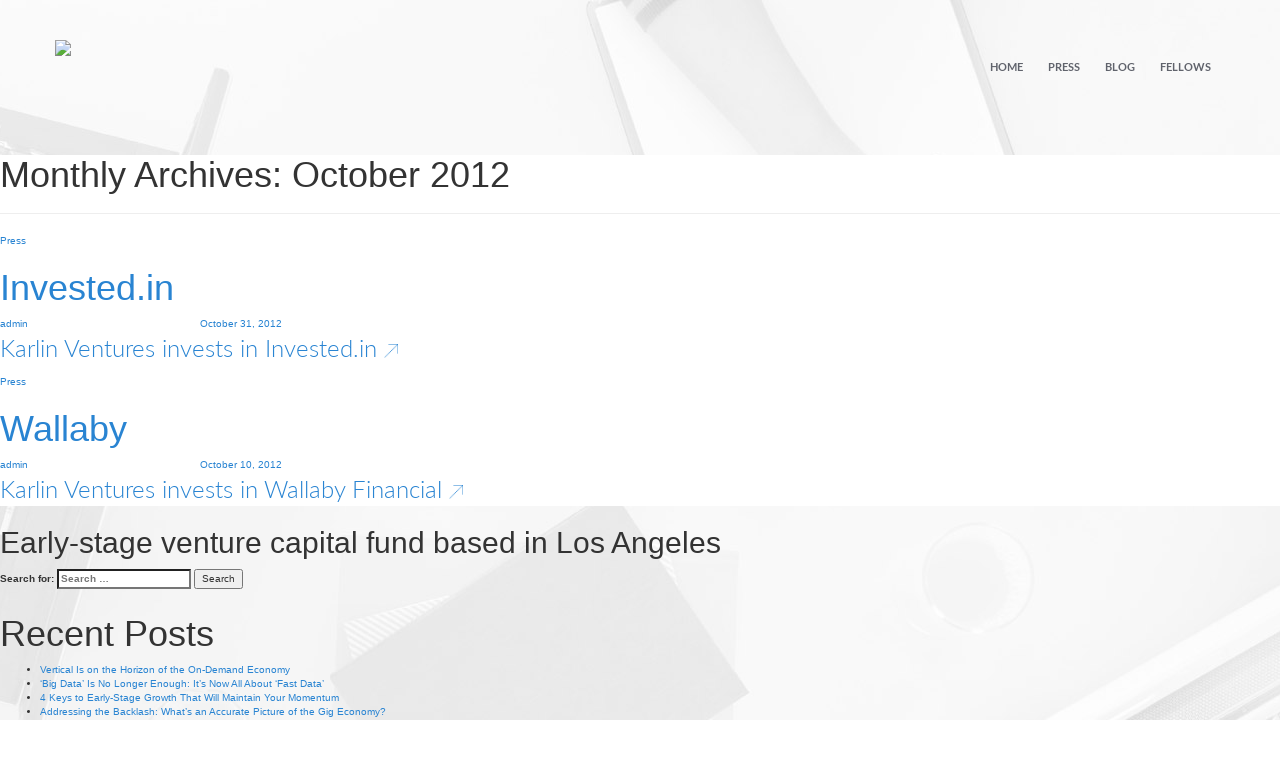

--- FILE ---
content_type: text/html; charset=UTF-8
request_url: http://karlinvc.com/2012/10/
body_size: 3224
content:
<!DOCTYPE html>
<!--[if IE 7]>
<html class="ie ie7" lang="en-US">
<![endif]-->
<!--[if IE 8]>
<html class="ie ie8" lang="en-US">
<![endif]-->
<!--[if !(IE 7) & !(IE 8)]><!-->
<html lang="en-US">
<!--<![endif]-->
<head>
	<title>October | 2012 | Karlin Ventures</title>
	<meta charset="utf-8">
	<meta http-equiv="X-UA-Compatible" content="IE=edge,chrome=1">
    <meta name="viewport" content="width=480px, initial-scale=0.67, maximum-scale=1.0,user-scalable=no">

    <link rel="stylesheet" type="text/css" href="/css/bootstrap.css">
    <link rel="stylesheet" type="text/css" href="/css/font-awesome.min.css">
    <link rel="stylesheet" type="text/css" href="/css/owl.carousel.css">
    <link rel="stylesheet" type="text/css" href="/css/owl.transitions.css">
    <link rel="stylesheet" type="text/css" href="/css/main.css">



    <script src="/scripts/modernizr.js"></script>
    <script src="/scripts/jquery.min.js"></script>
    <script src="/scripts/jquery-ui.min.js"></script>
    <script src="/scripts/owl.carousel.min.js"></script>
 <!-- <script src="scripts/skrollr.js"></script>
   // <script src="scripts/skrollr.menu.js"></script>-->
    <script src="/scripts/Paralax.js"></script>
    <script src="/scripts/main.js"></script>

</head>

<body class="body-blog" data-twttr-rendered="true">

	<div id="header">
        <header>
            <div class="container karlin-logo">
                <div class="pull-left">
                    <a href="/">
                        <img src="http://karlinvc.com/wp-content/themes/twentyfourteen/images/logo.png">
                    </a>
                </div>
            <div class="pull-right" id="navigation">
                <span><a href="/">Home</a></span>
                <span><a href="/press/">Press</a></span>
                <span><a href="/blog/">Blog</a></span>
                <span><a href="/fellows/">Fellows</a></span>
            </div>

            </div>
        </header>
    </div>


	<section id="primary" class="content-area">
		<div id="content" class="site-content" role="main">

			
			<header class="page-header">
				<h1 class="page-title">
					Monthly Archives: October 2012				</h1>
			</header><!-- .page-header -->

			
<article id="post-223" class="post-223 post type-post status-publish format-standard hentry category-press">
	
	<header class="entry-header">
				<div class="entry-meta">
			<span class="cat-links"><a href="http://karlinvc.com/category/press/" rel="category tag">Press</a></span>
		</div>
		<h1 class="entry-title"><a href="http://karlinvc.com/press/invested-in/" rel="bookmark">Invested.in</a></h1>
		<div class="entry-meta">
			<span class="entry-date"><a href="http://karlinvc.com/press/invested-in/" rel="bookmark"><time class="entry-date" datetime="2012-10-31T08:56:03+00:00">October 31, 2012</time></a></span> <span class="byline"><span class="author vcard"><a class="url fn n" href="http://karlinvc.com/author/admin/" rel="author">admin</a></span></span>		</div><!-- .entry-meta -->
	</header><!-- .entry-header -->

		<div class="entry-content">
		<p><a href="http://karlinvc.com/KV_Press%20Release_Investedin_10_31_12.pdf" class="blogLink">Karlin Ventures invests in Invested.in
                        <img class="external-small" src="/images/external-link.png"></a></p>
	</div><!-- .entry-content -->
	
	</article><!-- #post-## -->

<article id="post-217" class="post-217 post type-post status-publish format-standard hentry category-press">
	
	<header class="entry-header">
				<div class="entry-meta">
			<span class="cat-links"><a href="http://karlinvc.com/category/press/" rel="category tag">Press</a></span>
		</div>
		<h1 class="entry-title"><a href="http://karlinvc.com/press/wallaby/" rel="bookmark">Wallaby</a></h1>
		<div class="entry-meta">
			<span class="entry-date"><a href="http://karlinvc.com/press/wallaby/" rel="bookmark"><time class="entry-date" datetime="2012-10-10T08:48:52+00:00">October 10, 2012</time></a></span> <span class="byline"><span class="author vcard"><a class="url fn n" href="http://karlinvc.com/author/admin/" rel="author">admin</a></span></span>		</div><!-- .entry-meta -->
	</header><!-- .entry-header -->

		<div class="entry-content">
		<p><a href="http://karlinvc.com/wallaby_release.pdf" class="blogLink">Karlin Ventures invests in Wallaby Financial
                        <img class="external-small" src="/images/external-link.png"></a></p>
	</div><!-- .entry-content -->
	
	</article><!-- #post-## -->
		</div><!-- #content -->
	</section><!-- #primary -->

<div id="secondary">
		<h2 class="site-description">Early-stage venture capital fund based in Los Angeles</h2>
	
	
		<div id="primary-sidebar" class="primary-sidebar widget-area" role="complementary">
		<aside id="search-2" class="widget widget_search"><form role="search" method="get" class="search-form" action="http://karlinvc.com/">
				<label>
					<span class="screen-reader-text">Search for:</span>
					<input type="search" class="search-field" placeholder="Search &hellip;" value="" name="s" />
				</label>
				<input type="submit" class="search-submit" value="Search" />
			</form></aside>
		<aside id="recent-posts-2" class="widget widget_recent_entries">
		<h1 class="widget-title">Recent Posts</h1>
		<ul>
											<li>
					<a href="http://karlinvc.com/blog/vertical-is-on-the-horizon-of-the-on-demand-economy/">Vertical Is on the Horizon of the On-Demand Economy</a>
									</li>
											<li>
					<a href="http://karlinvc.com/blog/big-data-is-no-longer-enough-its-now-all-about-fast-data/">&#8216;Big Data&#8217; Is No Longer Enough: It&#8217;s Now All About &#8216;Fast Data&#8217;</a>
									</li>
											<li>
					<a href="http://karlinvc.com/blog/4-keys-to-early-stage-growth-that-will-maintain-your-momentum/">4 Keys to Early-Stage Growth That Will Maintain Your Momentum</a>
									</li>
											<li>
					<a href="http://karlinvc.com/blog/addressing-the-backlash-whats-an-accurate-picture-of-the-gig-economy/">Addressing the Backlash: What&#8217;s an Accurate Picture of the Gig Economy?</a>
									</li>
											<li>
					<a href="http://karlinvc.com/blog/sharing-economy-companies-like-uber-and-airbnb-need-to-start-getting-political/">‘Sharing Economy’ Companies Like Uber And AirBnB Need To Start Getting Political</a>
									</li>
					</ul>

		</aside><aside id="recent-comments-2" class="widget widget_recent_comments"><h1 class="widget-title">Recent Comments</h1><ul id="recentcomments"></ul></aside><aside id="archives-2" class="widget widget_archive"><h1 class="widget-title">Archives</h1>
			<ul>
					<li><a href='http://karlinvc.com/2016/06/'>June 2016</a></li>
	<li><a href='http://karlinvc.com/2016/05/'>May 2016</a></li>
	<li><a href='http://karlinvc.com/2016/04/'>April 2016</a></li>
	<li><a href='http://karlinvc.com/2016/02/'>February 2016</a></li>
	<li><a href='http://karlinvc.com/2016/01/'>January 2016</a></li>
	<li><a href='http://karlinvc.com/2015/12/'>December 2015</a></li>
	<li><a href='http://karlinvc.com/2015/11/'>November 2015</a></li>
	<li><a href='http://karlinvc.com/2015/10/'>October 2015</a></li>
	<li><a href='http://karlinvc.com/2015/09/'>September 2015</a></li>
	<li><a href='http://karlinvc.com/2015/08/'>August 2015</a></li>
	<li><a href='http://karlinvc.com/2015/07/'>July 2015</a></li>
	<li><a href='http://karlinvc.com/2015/06/'>June 2015</a></li>
	<li><a href='http://karlinvc.com/2015/05/'>May 2015</a></li>
	<li><a href='http://karlinvc.com/2015/04/'>April 2015</a></li>
	<li><a href='http://karlinvc.com/2015/03/'>March 2015</a></li>
	<li><a href='http://karlinvc.com/2015/02/'>February 2015</a></li>
	<li><a href='http://karlinvc.com/2014/12/'>December 2014</a></li>
	<li><a href='http://karlinvc.com/2014/10/'>October 2014</a></li>
	<li><a href='http://karlinvc.com/2014/09/'>September 2014</a></li>
	<li><a href='http://karlinvc.com/2014/07/'>July 2014</a></li>
	<li><a href='http://karlinvc.com/2014/06/'>June 2014</a></li>
	<li><a href='http://karlinvc.com/2014/05/'>May 2014</a></li>
	<li><a href='http://karlinvc.com/2014/04/'>April 2014</a></li>
	<li><a href='http://karlinvc.com/2014/02/'>February 2014</a></li>
	<li><a href='http://karlinvc.com/2014/01/'>January 2014</a></li>
	<li><a href='http://karlinvc.com/2013/12/'>December 2013</a></li>
	<li><a href='http://karlinvc.com/2013/11/'>November 2013</a></li>
	<li><a href='http://karlinvc.com/2013/09/'>September 2013</a></li>
	<li><a href='http://karlinvc.com/2013/08/'>August 2013</a></li>
	<li><a href='http://karlinvc.com/2013/06/'>June 2013</a></li>
	<li><a href='http://karlinvc.com/2013/04/'>April 2013</a></li>
	<li><a href='http://karlinvc.com/2013/03/'>March 2013</a></li>
	<li><a href='http://karlinvc.com/2013/02/'>February 2013</a></li>
	<li><a href='http://karlinvc.com/2013/01/'>January 2013</a></li>
	<li><a href='http://karlinvc.com/2012/12/'>December 2012</a></li>
	<li><a href='http://karlinvc.com/2012/11/'>November 2012</a></li>
	<li><a href='http://karlinvc.com/2012/10/' aria-current="page">October 2012</a></li>
			</ul>

			</aside><aside id="categories-2" class="widget widget_categories"><h1 class="widget-title">Categories</h1>
			<ul>
					<li class="cat-item cat-item-2"><a href="http://karlinvc.com/category/blog/">Blog</a>
</li>
	<li class="cat-item cat-item-3"><a href="http://karlinvc.com/category/press/">Press</a>
</li>
			</ul>

			</aside><aside id="meta-2" class="widget widget_meta"><h1 class="widget-title">Meta</h1>
		<ul>
						<li><a href="http://karlinvc.com/wp-login.php">Log in</a></li>
			<li><a href="http://karlinvc.com/feed/">Entries feed</a></li>
			<li><a href="http://karlinvc.com/comments/feed/">Comments feed</a></li>

			<li><a href="https://wordpress.org/">WordPress.org</a></li>
		</ul>

		</aside>	</div><!-- #primary-sidebar -->
	</div><!-- #secondary -->

		<section class="clearfix section" id="contact">
        <div class="tablet"></div>
        <div class="footer-container">
        <div class="contact-container">
            <div id="about">
                <p id="contact-info-bg">K</p>
                <p id="companyName">Karlin Ventures</p>
             <span id="address">11755 Wilshire Blvd, Suite 1400<br/>
                                Los Angeles, CA 90025 <br/>
                                p. 310.806.9700
             </span>
                <div class="clearfix" id="social">
                    <div class="col-xs-5" id="social-icons">
                        <a href="https://www.facebook.com/pages/Karlin-Ventures/530300280330488?ref=br_tf" target="_blank"><span class="fa fa-facebook fa-fw"></span></a>
                        <a href="http://twitter.com/karlinventures" target="_blank"><span class="fa fa-twitter fa-fw"></span></a>
                        <a href="mailto:info@karlinvc.com" ><span class="fa fa-envelope fa-fw"></span></a>
                    </div>
                    <div class="col-xs-7" id="links">
							<span class="contact-links"><a target="_blank" href="/privacy-policy/">Privacy</a></span>
							<span class="contact-links"><a href="/blog/">Blog</a></span>
                            <span class="contact-links"><a href="/press/">Press</a></span>
                    </div>
                </div>
            </div>
        </div>
        <div class="twitter-stream">
                <a class="twitter-timeline"  href="https://twitter.com/KarlinVentures" data-widget-id="526621932821565440">User tweets @KarlinVentures</a>
                <script>!function(d,s,id){var js,fjs=d.getElementsByTagName(s)[0],p=/^http:/.test(d.location)?'http':'https';if(!d.getElementById(id)){js=d.createElement(s);js.id=id;js.src=p+"://platform.twitter.com/widgets.js";fjs.parentNode.insertBefore(js,fjs);}}(document,"script","twitter-wjs");</script>
        </div>
        </div>
        <div class="mobile-view-footer">
            <div class="twitter-stream">
                <a class="twitter-timeline"  href="https://twitter.com/KarlinVentures" data-widget-id="526621932821565440">User tweets @KarlinVentures</a>
                <script>!function(d,s,id){var js,fjs=d.getElementsByTagName(s)[0],p=/^http:/.test(d.location)?'http':'https';if(!d.getElementById(id)){js=d.createElement(s);js.id=id;js.src=p+"://platform.twitter.com/widgets.js";fjs.parentNode.insertBefore(js,fjs);}}(document,"script","twitter-wjs");</script>
            </div>
            <div class="mobile-bg-footer"></div>
            <div class="contact-container">
                <div id="about">
                    <p id="contact-info-bg">K</p>
                    <p id="companyName">Karlin Ventures</p>
             <span id="address">11755 Wilshire Blvd, Suite 1400<br/>
                                Los Angeles, CA 90025 <br/>
                                p. 310.806.9700
             </span>
                    <div class="clearfix" id="social">
                        <div class="col-xs-5" id="social-icons">
                            <a href="https://www.facebook.com/pages/Karlin-Ventures/530300280330488?ref=br_tf" target="_blank"><span class="fa fa-facebook fa-fw"></span></a>
                            <a href="http://twitter.com/karlinventures" target="_blank"><span class="fa fa-twitter fa-fw"></span></a>
                            <a href="mailto:info@karlinvc.com" ><span class="fa fa-envelope fa-fw"></span></a>
                        </div>
                        <div class="col-xs-7" id="links">
							<span class="contact-links"><a href="/privacy-policy/">Privacy Policy</a></span>
                            <span class="contact-links"><a href="/blog/">Blog</a></span>
                            <span class="contact-links"><a href="/press/">Press</a></span>
                        </div>
                    </div>
                </div>
            </div>
        </div>
    </section></body>
</html>

--- FILE ---
content_type: text/css
request_url: http://karlinvc.com/css/main.css
body_size: 8365
content:
@font-face {
    font-family: LatoLight; /* Имя шрифта */
    src: url('../fonts/Lato-Light.ttf'); /* Путь к файлу со шрифтом */
}
@font-face {
    font-family: LatoBold; /* Имя шрифта */
    src: url('../fonts/Lato-Bold.ttf'); /* Путь к файлу со шрифтом */
}
@font-face {
    font-family: Aleo-BoldItalic; /* Имя шрифта */
    src: url('../fonts/Aleo-BoldItalic.otf'); /* Путь к файлу со шрифтом */
}
@font-face {
    font-family: Aleo-LightItalic; /* #Имя шрифта */
    src: url('../fonts/Aleo-LightItalic.otf'); /* Путь к файлу со шрифтом */
}
@font-face {
    font-family: Aleo-Regular;
    src: url('../fonts/Aleo-Regular.otf');
}
@font-face {
    font-family: Aleo-Italic;
    src: url('../fonts/Aleo-Italic.otf');
}
@font-face {
    font-family:  Aleo-Bold;
    src: url('../fonts/Aleo-Bold.otf');
}

html,body{
    -webkit-font-smoothing: antialiased;
}
body{
    font-size: 62.5%;
}
video{
    display: block;
    position: absolute;
    -webkit-background-size: cover;
    -o-background-size: cover
    -moz-background-size: cover;
    background-size: cover;
    background: url('../images/background-photo.jpg');
    color: #fff;
    z-index: -100;
    min-height: 100%;
    min-width: 100%;
}

a{
    color: #2984d2;
}
a:hover{
    color: #2e5291;
    text-decoration: none;
}
.top-container{
    color: #fff;
    position: relative;
    overflow: hidden;
}
.aligncenter{
    text-align: center;
}
#slider-top{
    background-color: #3F4091;
    text-align: center;
    padding-bottom: 2em;
}
#current,#exited,.blog-main-text{
    color: #8e8c8d;
    font-size: 1.6em;
    letter-spacing: 4px;
    text-transform: uppercase;
    font-family: LatoBold;
}
#fellows {
    color: #fff;
    font-size: 60px;
    font-family: LatoLight;
    margin: 0;
    padding-top: 110px;
}
#exited{
    display: block;
    padding-top: 40px;
}
#slider-bottom{
    background-color: #4987ff;
    padding: 5% 0;
}
#infograph{
    position: absolute;
}
#fellows-wrapper {
    background-color: #3c3f4a;
    text-align: center;
}
.display-table{
    display: table;
}
.table-cell{
    display: table-cell;
    vertical-align: middle;
    float: none !important;
}
.relative{
    position: relative;
}
.navbar-nav > li {
    float: left;
}
.padding0{
    padding: 0;
}
.invest>.padding0{
    padding-top: 15px;
}
.top-container:after{
    clear: both;
}
.top-text{
    font-family: LatoLight;
    font-size: 1.5em;
    padding-bottom: 50px;
}
.font-size45px{
    font-size: 4.5em;
}
.information{
    padding-top: 40px;
    width: 100%;
}
.overlay{
    position: absolute;
    width: 100%;
    height: 100%;
    z-index: 1;
    background-color: rgba(0, 0, 0, 0.2);
}
header,#karlin,#infoBlock{
    position: relative;
    z-index: 2;
}
#bottom{
    bottom: 0;
    position:  absolute;
    left: 50%;
    margin-left: -350px;
}
.blue{
    color: #0c0eff;
    padding-top: 10px;
}
.uppercase{
    text-transform: uppercase;
}
.information>li{
    display: inline;
}
.big{
    font-size: 4.5em;
    font-family: LatoLight;
}
#slider-top>.big{
    color: #ffffff;
    padding-top: 1em;
}
#slider-bottom>div>.big{
    color: #ffffff;
}
#our-investment-criteria{
    color: #60636c;
    font-size: 3.6em;
    padding-top: 60px;
    padding-bottom: 28px;
    font-family: LatoLight;
}
.invest{
    padding-bottom: 160px;
}
.fourthDiv{
    background-color: #2e5291 !important;
}
#companies-text, #our-achive{
    color:#fff;
    font-family: LatoLight;
    padding-top: 110px;
}
#our-achive {
    padding-top: 30px;
}
.arrow{
    position: relative;
}
.arrow>img{
    width: 40px;
    height: 117px;
}
#circle-right{
    position: absolute;
    top: 30px;
    right: 20%;
}
.circle{
    border-radius: 50%;
}
.previous-team,.previous{
    cursor: pointer;
    -webkit-transition: margin 0.5s ease-out;
    -moz-transition: margin 0.5s ease-out;
    -o-transition: margin 0.5s ease-out;
}
.center{
    margin: 0 auto;
}
.photo{
    display: table-cell;
    padding: 0;
}
.arrows-box{
    width: 90px;
}
.next-team,.next{
    cursor: pointer;
    -webkit-transition: margin 0.5s ease-out;
    -moz-transition: margin 0.5s ease-out;
    -o-transition: margin 0.5s ease-out;
}
.previous-team:hover,.previous:hover{
    margin-right: 10px !important;
}
.next-team:hover,.next:hover{
    margin-left: 10px !important;
}
.testimonialName,.testimonialWork{
    font-family: LatoBold;
    color: #fff;
    text-transform: uppercase;
}
.margin-top{
    margin-top: 1em;
}
.blog>.container{
    margin-top: 110px;
}
.testimonialName{
    letter-spacing: 4px;
    margin: 0;
    padding-top: 25px;
    font-size: 1.6em;
    padding-bottom: 3px;
}
.testimonialWork{
    font-size: 1.1em;
    padding-bottom: 107px;
    letter-spacing: 1px;
}

.circles{
    position: relative;
}
.circles>div.circle{
    position: absolute;
}
#circle2{
    top: -90px;
}

span.circle{
    margin: 0 auto;
    height: 50px;
    padding: 7px;
    width: 50px;
    border: 1px solid;
    font-size: 1.8em;
    display: block;
    border-radius: 50%;

}
.underCircleText,span.circle{
    font-family: LatoBold;
}
.underCircleText{
    text-transform: uppercase;
}
#line{
    top: 55px;
}
#line2{
    -webkit-transform: rotate(15deg);
    -moz-transform: rotate(15deg);
    -ms-transform: rotate(15deg);
    -o-transform: rotate(15deg);
}
#line3{
    -webkit-transform: rotate(50deg);
    -moz-transform: rotate(50deg);
    -ms-transform: rotate(50deg);
    -o-transform: rotate(50deg);
}
#line4{
    -webkit-transform: rotate(130deg);
    -moz-transform: rotate(130deg);
    -ms-transform: rotate(130deg);
    -o-transform: rotate(130deg);
}
#line5{
    -webkit-transform: rotate(165deg);
    -moz-transform: rotate(165deg);
    -ms-transform: rotate(165deg);
    -o-transform: rotate(165deg);
}
.line{
    border-bottom: 1px solid;
    position: absolute;
    height: 1px;
}
#our-achive {
    color: #8e8c8d;
    margin-bottom: 30px;
}
.about-us{
    margin: 0 auto;
    padding-bottom: 20px;
    font-family: Aleo-LightItalic;
}
#fellows-description {
    color: #fff;
    width: 100%;
    padding-bottom: 15px;
}
.investment{
    padding-bottom: 3em;
}
.review{
    color: #ffffff;
    font-size: 2.4em;
    font-family: Aleo-LightItalic;
    margin: 0;
    padding-bottom: 12px;
}
.name,.work{
    color: #ffffff;
    text-transform: uppercase;
}
.hoverable-text{
    color: #8e8c8d;
    cursor: pointer;
    position: relative;
    font-family: LatoLight;
}
.hoverable-text.hover{
    color: #2e5191;
}
.paddingTop{
    padding-top: 25px;
}
.paddingBottom{
    padding-bottom: 150px;
}
.fifthDiv{
    background-color: #2984d2;
}
#what-saying{
    color: #fff;
    font-family: LatoLight;
    padding-top: 110px;
    padding-bottom: 27px;
}
.hoverableDiv{
    margin: 0 auto;
    margin-top: 5px;
    position: relative;
    background: #fff;
    border: 1px solid #C5C5C5;
    font-family: Aleo-Regular;
    border-radius: 4px;
}
.hoverableDiv>span{
    font-size: 1.6em;
    line-height: 28px;
    font-family: Aleo-Regular;
}
#pointer{
    position: absolute;
    top: 50%;
    left: 50%;
}
.resize{
    height: 550px;
}
.owl-prev{
    display: inline-block;
    padding-right: 10px;
    color: #60636c;
}
.owl-next{
    display: inline-block;
    padding-left: 10px;
    color: #60636c;
}

.non-display{
    display: none !important;
    visibility: hidden;
}
.thirdDiv{
    background: url('../images/background-investmentcriteria.jpg')  center center;
    -webkit-background-size: cover;
    -o-background-size: cover;
    -moz-background-size: cover;
    background-size: cover;
    color: #222222;
}
.text-description{
    font-size: 1.5em;
    font-family: Aleo-BoldItalic;
}
.investName{
    font-family: LatoBold;
    color:#2e5291;
    text-transform: uppercase;
    font-size: 1.6em;
    letter-spacing: 4px;
    margin-bottom: 1em;
}
.companies>div{
    margin-bottom: 50px;
    margin-top: 50px;
}
.companies-exited{
    padding-top: 50px;
    display: block;
    padding-bottom: 120px;
}
.companies{
    display: inline-block;
}
.infograph{
    line-height: 15px;
}

@media (min-width: 300px) {

    .desctop-view{
        display: none;
    }
    .mobile-view{
        display: block;
    }
    .arrows-carousel{
       display: none;
    }
    

    #intro{
        background: url('../images/background-photo.jpg');
        
        -webkit-background-size: cover;
        -o-background-size: cover;
        -moz-background-size: cover;
        background-size: cover;
    }

    #contact{
        background: none;
    }

    .container{
        margin-left: 25px;
        margin-right: 25px;
        padding: 0;
    }


    #infoBlock{
        position: relative;
        display: none;
        bottom: 0;
        width: 100%;
    }
    /*First section*/
    #karlin{
        padding-top: 4em;
        padding-bottom: 3em;
    }
    .overlay{
        display: none;
    }
    video{
        display: none;
    }
    .top-text{
        padding-right: 25px;
        padding-left: 25px;
        font-size: 2.5em;
        letter-spacing: 1px;
    }
    .big{
        font-size: 3.6em;
    }

    #infoBlock-mobile{
        position:relative;
        display: block;
        margin: 0 auto;
    }
    .infograp-row{
        padding-bottom: 30px;
    }
    .underCircleText{
        font-size: 1.1em;
    }
    #line{
        left: 41px;
        width: 12px;
    }
    #circle-right{
        right: 0;
        top: 40px
    }

    #line2{
        width: 13px;
        left: 35px;
        top: 18px;
    }
    #line3{
        width: 19px;
        left: 14px;
        top: 47px;
    }
    #line4{
        right: 12px;
        width: 19px;
        top: 47px;
    }
    #line5{
        right: 23px;
        top: 19px;
        width: 13px;
    }
    #circle1{
        left: -20px;
        top: -25px;
    }
    #circle2{
        left: 0;
        top: -75px;
    }
    #circle3{
        right: 0;
        top: -75px;
    }
    #circle4{
        right: -12px;
        top: -25px;
    }
    span.circle{
        margin: 0 auto;
        height: 25px;
        width: 25px;
        border: 1px solid;
        font-size: 1.2em;
        display: block;
        border-radius: 50%;
    }

    /*Second section*/
    .about-us{
        font-size: 2em;
        padding-top: 120px;
    }
    .scroll-tabs-container{
        padding-bottom: 120px;
        margin: 0 auto;
    }

    /* fourth div*/
    #companies-text{
        font-size: 2.5em;
        margin-bottom: 30px;
    }

    #bottom{
        left: 50%;
        margin-left: -372px;
    }


    .arrows-carousel{
        z-index: 999;
        position: absolute;
    }
    .logo-container>a>img{
        max-width: 115px;    
        max-height: 80px;
    }
    .reviews{
        width: 100%;
        margin: 0 auto;
    }

    .navigation{
        display: none;
    }

    .resize-first{
        min-height: 500px;
    }

    .hoverable-text{
        display: block;
        font-size: 3em;
    }

    .avatar{
        width: 212px;
        height: 212px;
        position: relative;
    }
    .avatar>img{
        height: auto;
        width: auto;
    }

    #about{
        width: 100%;
        margin: 0 auto;
        float: none;
        min-height: 240px;
    }
    .twitter-stream{
        float: none;
        margin: 0 auto;
        height: 350px;
        width: 100%;
    }
    .contact-container{

        width: 100%;

    }
    #blog-border{
        border-right: none;
        border-bottom: 1px solid #ccc;
        padding-bottom: 10px;
        margin-bottom: 50px;
    }
    .blog-landing>#blog-border{
        border: none;
        margin-bottom: 0;
    }
    .hoverableDiv{
        padding: 15px;
    }

    #our-investment-criteria{
        padding-top: 110px;
        font-size: 2.8em;
        padding-bottom: 0;
    }
    .invest{
        padding-left: 10px;
        padding-right: 10px;
    }
    .mobile-view-investment{
        padding-top: 60px;
    }
    #what-saying{
        font-size: 3em;
    }
    #team{
        padding-bottom: 0;
    }
    .avatar{
        width: 140px;
        height: 140px;
    }
    .avatar>img{
        width: 130px;
        height: 130px;
    }
    .arrow-mobile>.table-cell>.arrows-box{
        width: 55px;
    }

    .footer-container{
        display: none;
    }
    .twitter-stream>iframe{
        height: 360px;
    }
    .mobile-bg-footer{
        height: 240px;
        width: 100%;
        background: url('../images/background-footer-map-mobile.png') center center;
        -webkit-background-size: cover;
        -o-background-size: cover;
        -moz-background-size: cover;
        background-size: cover;
    }
    .mobile-view-footer{
         display: block;
    }
    #contact-info-bg{
        font-size: 490px;
        bottom: -70px;
    }
    #companyName{
        font-size: 1.6em;
        padding-top: 20%;
    }
    #address{
        line-height: 1.9em;
        font-size: 1.3em;
    }
    #links{
        padding-right: 20px;
        padding-top: 5px;
    }
    #social{
        padding-top: 10%;
    }
    #team-container {
        padding-bottom: 100px;
    }
    .mobile-arrow{
        display: block;
    }
    .contact-links{
        padding-right: 10px;
    }
}
@media (min-width: 768px) {


    .mobile-view-footer{
        display: none;
    }
    .arrow-mobile>.table-cell>.arrows-box{
        display: none;
    }
    #team{
        padding-bottom: 45px;
    }

    #what-saying{
        font-size: 3.6em;
    }
    .mobile-view-investment{
        padding-top: 0;
    }
    .invest{
        padding-left: 0;
        padding-right: 0;
    }
    .hoverableDiv{
        padding: 30px;
    }

    .hoverable-text.hover:after, .hoverable-text.hover:before {
        bottom: 100%;
        left: 50%;
        border: solid transparent;
        content: " ";
        height: 0;
        width: 0;
        position: absolute;
        pointer-events: none;
    }
    .hoverable-text.hover:after {
        border-color: rgba(255, 255, 255, 0);
        border-bottom-color: #FFFFFF;
        border-width: 35px;
        margin-left: -17px;
        z-index: 1;
    }

    .hoverable-text.hover:before {
        border-color: rgba(245, 245, 245, 0);
        border-bottom-color: rgba(201, 201, 201, 1);
        border-width: 35px;
        margin-left: -17px;
    }

    .hoverable-text.hover:before {
        border-color: rgba(245, 245, 245, 0);
        border-bottom-color: rgba(201, 201, 201, 1);
        border-width: 24px;
        margin-left: -17px;
    }
    .hoverable-text.hover:after {
        border-color: rgba(255, 255, 255, 0);
        border-bottom-color: #FFFFFF;
        border-width: 24px;
        margin-left: -17px;
        z-index: 1;
    }



    #infoBlock-mobile{
        display: none;
    }
    .container{
        margin-left: auto;
        margin-right: auto;
        padding-left: 15px;
        padding-right: 15px;
    }

    #infoBlock{
        position: absolute;
        display: block;
        bottom: 0;
        width: 100%;
    }
    /*
    First Section
    */
    #karlin{
        padding-top: 8em;
        padding-bottom: 17em;
    }
    .top-text{
        font-size: 3.5em;
    }
    .big{
        font-size: 5.5em;
    }
    .text-description{
        font-size: 1.2em;
    }
    .underCircleText{
        font-size: 0.7em;
    }
    #line{
        left: 75px;
        width: 45px;
    }
    #circle-right{
        right: 0;
        top: 40px
    }
    #bottom{
        margin-left: -384px;
    }
    #line2{
        width: 21px;
        left: 38px;
        top: 24px;
    }
    #line3{
        width: 25px;
        left: 21px;
        top: 56px;
    }
    #line4{
        width: 25px;
        right: 16px;
        top: 56px;
    }
    #line5{
        right: 27px;
        top: 25px;
        width: 21px;
    }
    span.circle{
        margin: 0 auto;
        height: 30px;
        padding-top: 5px;
        width: 30px;
        border: 1px solid;
        font-size: 1.3em;
        display: block;
        border-radius: 50%;
    }
    #circle1{
        left: 0px;
        top: -25px;
    }
    #circle2{
        left: 27px;
        top: -75px;
    }
    #circle3{
        right: 27px;
        top: -75px;
    }
    #circle4{
        right: 12px;
        top: -25px;
    }

    /*
        Second section
    */

    .about-us{
        font-size: 2.2em;
        width: 80%;
        padding-top: 110px;
    }
    .scroll-tabs-container{
        padding-bottom: 120px;
    }

    /* fourth div*/
    #companies-text {
        font-size: 3em;
        margin-bottom: 35px;
    }




    .avatar{
        height: 150px;
        width: 150px;
    }
    .avatar>img{
        height: 140px;
        width: 140px;
    }


    .logo-container>a>img{
        max-width: 150px;
        max-height: 80px;
    }

    .hoverable-text.hover:before {
        top: 14px;
    }
    .hoverable-text.hover:after {
        top: 15px;
    }

    .border-blog{
        border:none;
    }
    #blog-container{
        display: block;
    }
    #blog-container,#press-container{
        width: 100%;
    }

    .news-container{
        display: block;
    }

    .hoverable-text{
        display: inline;
        font-size: 40px;
    }

    #about{
        border-radius: 0;
        float: left;
        width: 100%;
        height: 100%;
    }

    .twitter-stream{
        float: right;
        width: 100%;
        height: 100%;
    }

    #team-container{
        padding-bottom: 100px;
    }

    #links{
        padding-top: 5px;
        padding-right: 8px;
    }
    #companyName{
        font-size: 1.3em;
        padding-top: 50%;
    }
    #address{
        line-height: 1.9em;
        font-size: 1.3em;
    }
    .contact-links{
        padding-right: 5px;
    }

    #infograph{
        width: 95%;
        left: 0px;
        top: -85px;
    }
    .footer-container{
        width: 100%;
        height: 400px;
        display: table;
    }
    .contact-container{
        float: none;
        width: 50%;
        display: table-cell;
        padding-top: 0;
        height: 100%;
        padding-bottom: 0;
    }
    .tablet{
        height: 300px;
        background: url('../images/background-footer-map.jpg') center center;
        -webkit-background-size: cover;
        -o-background-size: cover;
        -moz-background-size: cover;
        background-size: cover;
    }
    #contact-info-bg{
        font-size: 600px;
        bottom: 90px;
    }
    #social{
        padding-top: 50%;
    }
    #our-investment-criteria{
        font-size: 3.6em;
        padding-top: 148px;
        padding-bottom: 28px;
    }

    .twitter-stream>iframe{
        height: 600px;
    }


    
    #pointer{
        width: 70px;
    }
    #scrollDown{
        bottom: 50px;
        position: absolute;
        left: 0;
        margin: auto;
        right: 0;
        opacity: 0;
        display: none;
    }
    #scrollDown>p{
        font-size: 2em;
        letter-spacing: 1px;
        margin-bottom: 35px;
        font-family: Aleo-Italic;
    }

    .current-workers{
        margin: 0 auto;
        float: none;
        display: inline-block;
    }
}

/* Medium devices (desktops, 992px and up) */
@media (min-width: 992px) {

    video,.overlay{
        display: block;
    }
    #social{
        padding-top: 10%;
    }
    .contact-container{
        width: auto;
        padding-bottom: 0;
        padding-top: 160px;
        display: block;
        float: left;
    }
    .infograph{
        line-height: 2.4em;
    }
    #karlin{
        padding-top: 10em;
        padding-bottom: 20em;
    }
    .top-text{
        font-size: 4.5em;
    }
    .big{
        font-size: 6.5em;
    }

    #line{
        left: 103px;
        width: 52px;
    }
    #line2{
        width: 21px;
        left: 58px;
        top: 30px;
    }
    #line3{
        width: 25px;
        left: 35px;
        top: 74px;
    }
    #line4{
        width: 25px;
        right: 39px;
        top: 72px;
    }
    #line5{
        right: 38px;
        top: 30px;
        width: 21px;
    }
    #circle1{
        left: 0;
    }
    #circle2{
        left: 33px;
        top: -110px;
    }
    #circle3{
        top: -110px;
        right: 27px;
    }
    #circle4{
        right: 20px;
    }
    span.circle{
        margin: 0 auto;
        height: 40px;
        padding-top: 6px;
        width: 40px;
        border: 1px solid;
        font-size: 2em;
        display: block;
        border-radius: 50%;
    }

    /*Second section*/
    .about-us{
        font-size: 2.4em;
        width: 65%;
        line-height: 38px;
    }
    .scroll-tabs-container{
        padding-bottom: 120px;
    }

    /*third section*/

    #companies-text{
        font-size: 3.6em;
        margin-bottom: 40px;
    }
    .invest-container{
        width: 90%;
        margin: 0 auto;
    }


    .avatar{
        width: 212px;
        height: 212px;
    }
    .avatar>img{
        height: auto;
        width: auto;
    }
    .hoverable-text.hover:before {
         top: 48px;
     }
    .hoverable-text.hover:after {
        top: 49px;
    }
    .hoverable-text{
        font-size: 60px;
    }
    #blog-container{
        display: table;
        margin-bottom: 95px;
    }

    .news-container{
        display: table-cell;
        float: none !important;
    }
    .blog-container{
        padding-left: 60px;
    }
    .press-container{
        padding-right: 60px;
    }


    #team-container{
        padding-bottom: 0;
    }

    #blog-border{
          border-right: 1px solid #ccc;
          border-bottom: none;
          padding-bottom: 0;
          margin-bottom: 0;
    }
    .blog-landing>#blog-border{
        border-right: 1px solid #ccc;
        border-bottom: none;
        padding-bottom: 0;
        margin-bottom: 0;
    }

    .blog{
        min-height: 600px;
    }


    .infographics{
        position: absolute;
        bottom: -350px;
    }
    .aboutTeam{
        width: 87%;
        margin: 0 auto;
        padding-bottom: 120px;
    }

    .reviews{
        width: 65%;
        margin: 0 auto;
    }
    .underCircleText{
        font-size: 1.1em;
        line-height: 2em;
    }
    .text-description{
        font-size: 1.4em;
    }



    #circle-right{
        right: 10px;
        top: 34px;
    }
    #bottom{
        margin-left: -485px;
    }

    .navigation {
        display:block;
        position: fixed;
        right: 20px;
        top: 110px;
        text-align: left;
        z-index: 600;
        background-color : rgba(0, 0, 0, 0.2);
        width: 20px;
        border-radius: 25px;
    }

    #about{
        padding-top: 20px;
        width: 390px;
        border-radius: 10px;
    }
    .twitter-stream{
        width: 420px;
    }
    #links{
        padding-top: 7px;
    }
    #companyName{
        font-size: 1.6em;
        padding-top: 10%;
    }
    #address{
        line-height: 28px;
        font-size: 16px;
    }
    .contact-links{
        padding-right: 20px;
    }

    #infograph{
        right: 13px;
        margin: auto;
        top: -108px;
        width: 95%;
    }
    .footer-container{
        width: 970px;
        margin: 0 auto;
        height: auto;
    }

    .tablet{
        display: none;
    }
    #contact-info-bg{
        font-size: 456px;
        top: 65px;
    }
    #contact{
        background: url('../images/background-footer-map.jpg') center center;
    }
    .arrows-carousel{
        display: block;
        top: 40px;
    }
    .arrow-prev{
        left: 30px;
    }
    .arrow-next{
        right: 30px;
    }
    .mobile-arrow{
        display: none;
    }

    #pointer{
        width: 95px;
    }
}
/* Large devices (large desktops, 1200px and up) */
@media (min-width: 1200px) {
    #pointer{

        width: auto;
    }
    /*First section*/
    #infograph{
        left: 0;
        top: -120px;
    }

    #karlin{
        padding-top: 13em;
        padding-bottom: 24.5em;
    }
    .big{
        font-size: 7.2em;
    }
    .top-text{
        font-size: 6em;
        line-height: 70px;
    }
    #line{
        left: 128px;
        width: 55px;
    }
    #line2{
        width: 35px;
        left: 62px;
        top: 38px;
    }
    #line3{
        width: 32px;
        left: 35px;
        top: 84px;
    }
    #line4{
        width: 32px;
        right: 39px;
        top: 84px;
    }
    #line5{
        right: 45px;
        top: 42px;
        width: 35px;
    }

    #circle1{
        left: 10px;
        top: -40px;
    }
    #circle2{
        left: 50px;
        top: -120px;
    }
    #circle3{
        top: -120px;
        right: 46px;
    }
    #circle4{
        right: 20px;
        top: -40px;
    }
    #circle-right{
        top: 30px;
        right: 22px;
    }
    span.circle{
        margin: 0 auto;
        height: 50px;
        padding-top: 9px;
        width: 50px;
        border: 1px solid;
        font-size: 2.4em;
        display: block;
        border-radius: 50%;
    }


    /*Second section*/
    .about-us{
        padding-top: 110px;
        width: 73%;
    }
    .scroll-tabs-container{
        width: 1030px;
    }

    .workers{
        width: 80%;
    }
    .text-description{
        font-size: 1.6em;
    }

    #bottom{
        margin-left: -585px;
    }



    .companies>div.last-line{
        margin-bottom: 40px ;
    }

    #about{
        width: 420px;
    }
    .twitter-stream{
        width: 480px;
    }

    .footer-container{
        width: 1170px;
        margin: 0 auto;
    }

    .tablet{
        display: none;
    }
}
.b-carousel  {
    width: 100%; /* ширина всего блока */
    margin: 50px auto;
}
.h-carousel-wrapper {
    position: relative;
    overflow: hidden; /* скрываем содержимое, выходящее за рамки основной области */
    margin: 0 auto; /* выравниваем по центру относительно родительского блока */
}
.h-carousel-items {
    width: 10000px; /* устанавливаем большую ширину для набора элементов карусели, чтобы в неё всё поместилось */
    position: relative; /* позиционируем блок относительно основной области карусели */
}
.logo {
    opacity: 0.5;
    -webkit-backface-visibility:hidden;
    -webkit-transition: 0.3s ease-in-out;
    -moz-transition: 0.3s ease-in-out;
    -ms-transition: 0.3s ease-in-out;
    -o-transition: 0.3s ease-in-out;
    transition: 0.3s ease-in-out;
    cursor: pointer;
}

.logo:hover{
    transform:         scale(1.1); /* CSS3 */
    -moz-transform:    scale(1.1); /* Firefox */
    -webkit-transform: scale(1.1); /* Webkit */
    -o-transform:      scale(1.1); /* Opera */
    -ms-transform:     scale(1.1); /* IE 9 */
}
.logo:hover,.logo:hover +.company-description,.hover_effect +.company-description{
    opacity: 1;
}
.logo:hover +.company-description{
    opacity: 1;
}
.logo-container{
    display: block;
    vertical-align: middle;
    text-align: center;
}
.logo-container>a{
    display: block;
}
.company-description{
    position: absolute;
    opacity: 0;
    left: 0;
    right: 0;
    margin: auto;
    max-width: 150px;
    -webkit-backface-visibility:hidden;
    -webkit-transition: opacity 0.3s linear;
    -moz-transition: opacity 0.3s linear;
    -ms-transition: opacity 0.3s linear;
    -o-transition: opacity 0.3s linear;
    transition: opacity 0.3s linear;
}
.company-description>p{
    font-family: Aleo-Regular;
    padding-top: 10px;
    font-size: 13px;
    color: #fff;
}
.companies>div,.companies-exited>div{
    height: 80px;
    display: inline-block;
    margin: 50px 0;

    
}
@media (min-width: 1200px) {
    .companies>div,.companies-exited>div{
        float: none
    }
}
.a-carousel-image-link { /* тут чисто оформление содержимого */
    display: block;
    width: 206px;
    height: 150px;
    overflow: hidden;
    border: 2px solid #fff;
}
.b-carousel-button-left, .b-carousel-button-right {
    width: 28px; /* задаем ширину кнопок */
    height: 75px; /* задаем высоту кнопок */
    position: relative;
    top: 60px; /* позиционируем кнопки */
    cursor: pointer; /* делаем кнопкам курсор в виде "пальца" */
}
.b-carousel-button-left{
    border-bottom-right-radius: 5px;
    border-top-right-radius: 5px;
}
/*
.b-carousel-button-left,.b-carousel-button-right{
    opacity:0;
    -webkit-transition: opacity 0.5s linear;
    -moz-transition: opacity 0.5s linear;
    -ms-transition: opacity 0.5s linear;
    -o-transition: opacity 0.5s linear;
    transition: opacity 0.5s linear;
}
.b-carousel-button-left:hover,.b-carousel-button-right:hover{
    opacity:1;
    transition-delay:0s;
}*/
.b-carousel-button-right{
    border-bottom-left-radius: 5px;
    border-top-left-radius: 5px;
}
.b-carousel-button-left>span, .b-carousel-button-right>span {
    display: block;
    margin-top: 15px;
    font-size: 2.3em;
    color: #fff;
}
.b-carousel-button-left {
    float: left; /* выравниваем левую кнопку по левому краю */
    background-color: rgba(0, 0, 0, 0.13); /* картинка с левой кнопкой */
}
.b-carousel-button-right {
    float: right; /* выравниваем правую кнопку по правому краю */
    background-color: rgba(0, 0, 0, 0.13); /* картинка с левой кнопкой */
}
.minus>div{
    width: 45px;
    border-bottom: 1px solid;
    float: right;
    margin-right: 10%;
}
.plus>div{
    float: left;
    margin-left: 10%;
}
#plus-horizontal,#plus-vertical{
    width: 45px;
    border-bottom: 1px solid;
}
#plus-vertical{
    -webkit-transform: rotate(90deg);
    -moz-transform: rotate(90deg);
    -ms-transform: rotate(90deg);
    -o-transform: rotate(90deg);
    position: absolute;
    left: 12px;
}
.photos{
    margin: 0 auto;
}
.about{
    display: inline-block;
    color: #60636c;
    font-family: Aleo-Regular;
    font-size: 1.6em;
    line-height: 28px;
}
.aboutTeam{
    padding-top: 25px;
    overflow: hidden;
}
.workerName{
    font-size: 6em;
    font-family: LatoLight;
    color: #2e5291;
    line-height: 55px;
    margin: 0;
}
.workers{
    margin: 0 auto;
}
.workerRole{
    font-family: LatoBold;
    font-size: 1.1em;
    line-height: 25px;
    text-transform: uppercase;
    color: #2e5291;;
}
.advisor{
    position: absolute;
    text-transform: uppercase;
    color: #ffffff;
    font-size: 11px;
    font-family: LatoBold;
    padding: 2px 10px;
    letter-spacing: 1px;
    right: 3px;
    bottom: 15px;
    background-color: #60636c;
    border-radius: 5px;
}
.description{
    padding-top: 15px;
    font-size: 1.6em;
    line-height: 28px;
    font-family: Aleo-Regular;
    color: #60636c;
}
.avatar{ /* селектор для класса avatar */
    margin: 0 auto;
    background: #fff; /* фон */
    padding: 5px; /* внутренние отступы(верх, право, низ, лево) */
    border: 1px solid #fff; /* граница(ширина, тип, цвет) */
    border-radius: 50%; /*скругление равно 50 процентам от общей ширины, фактически 25 пикселей, вот и круг получили(ещё есть с префиксом -moz и -o) */
}
.avatar:hover{
    border: 1px solid #2984d2;
}
.avatar img{ /* селектор для картинки, которая "внутри" класса avatar */
    display: block;
    margin: 0;
    border-radius: 50%;
}
#team{
    font-family: LatoLight;
    color: #68758c;
    font-size: 3.6em;
    padding-top: 110px;
}
.darkGrey{
    color: #60636c;
}
.darkBlue{
    color: #2e5291;
}
.lightGrey{
    color: #8e8c8d;
}
.date{
    padding: 3px 0 2px 0;
    width: 60px;
    display: inline-block;
    border-radius: 4px;
    font-family: LatoBold;
    font-size: 11px;
    color: #fff;
    background-color: #8e8c8d;
}
#blogHead{
    font-size: 2em;
    color: #464646;
    padding-top: 2em;
}
.postDescription{
    color: #0c0eff;
    font-size: 2em;
}
.blog{
    background: url('../images/background-blog.jpg')  center center;;
    -webkit-background-size: cover;
    -o-background-size: cover;
    -moz-background-size: cover;
    background-size: cover;
    color: #fff;
}
.head-text{
    font-size: 36px;
    font-family: LatoLight;
    color: #60636c;
    margin-bottom: 40px;
}
#morePosts{
    color: #2984d2;
    text-transform: uppercase;
    font-family: LatoBold;
    letter-spacing: 2px;
    font-size: 1.6em;
    cursor: pointer;
    padding-bottom: 105px;
}
.img{
    floaT:left;
    padding: 20px;
    text-align: center;
    overflow: hidden;
}
.img>img{
    width: 100px;
    opacity: 0.5;
    -webkit-transition: opacity 0.5s ease-in-out;
    -moz-transition: opacity 0.5s ease-in-out;
    -ms-transition: opacity 0.5s ease-in-out;
    -o-transition: opacity 0.5s ease-in-out;
    transition: opacity 0.5s ease-in-out;
    cursor: pointer;
}
.img>img:hover{
    opacity: 1;
}
#press{
    color: #0c0eff;
    display: block;
    padding-top: 50px;
}
#contact{
    -webkit-background-size: cover;
    -o-background-size: cover;
    -moz-background-size: cover;
    background-size: cover;
    min-height: 550px;
    color: #fff;
}
#contact-info-bg{
    position: absolute;

    font-family: "Times New Roman";
    opacity: 0.1;
    line-height: 200px;
}

#companyName{
    text-align: center;
    color:#8e8c8d;
    font-family: LatoBold;
    text-transform: uppercase;
    letter-spacing: 4px;
}
#links{

    text-align: right;
    letter-spacing: 1px;
}
#social-icons{
    font-size: 1.6em;
    padding-left: 24px;
}
#social-icons>a{
    color: #fff;
    margin-right: 5px;
}
#address{
    display: block;
    text-align: center;
    font-family: Aleo-Regular;
    color: #fff;
}
.contact-container{
    padding-left: 0;
}
#social{
    padding-bottom: 26px;
}
#twt{
    display: table-cell;
    text-align: center;
    vertical-align: middle;
    color: #fff;
    font-family: LatoBold;
    letter-spacing: 1px;
    text-transform: uppercase;
    font-size: 1.6em;
}
#contact>.container{
    height: 100%;
}
.twitter-stream>a{
    color: #379bf1
}
#careers{
    text-transform: uppercase;
    font-size: 0.8em;
}
#posts{
    display: table;
}
section{
    background: #fff;
}
.news{
    padding-bottom: 28px;
}
#leftNewsBlock{
    position: relative;
    border-right: 1px solid #285e8e;
}
.title{
    font-family: Aleo-Italic;
    font-size: 16px;
    color: #60636c;
    margin: 0;
}
.blogLink{
    color: #2984d2;
    font-family: LatoLight;
    font-size: 24px;
}
.contact-links{
    text-transform: uppercase;
}
.contact-links>a{
    font-family: LatoBold;
    font-size: 11px;
    color: #fff;
}


.main--page .section:nth-child(1) {
    z-index: 499
}

.main--page .section:nth-child(2) {
    z-index: 498
}

.main--page .section:nth-child(3) {
    z-index: 497
}

.main--page .section:nth-child(4) {
    z-index: 496
}

.main--page .section:nth-child(5) {
    z-index: 495
}

.main--page .section:nth-child(6) {
    z-index: 494
}

.main--page .section:nth-child(7) {
    z-index: 493
}

.main--page .section:nth-child(8) {
    z-index: 492
}


.navigation a .word {
    font-size: 11px;
    font-weight: 900;
    padding: 2px 10px;
    display: inline-block;
    text-transform: uppercase;
    color: #60636c;
    text-decoration: none;
    background: #fff;
    border-radius: 3px;
    box-shadow: 0 2px 2px rgba(0,0,0,.15);
    opacity: 0;
    position: absolute;
    right: 27px;
    top: 7px;
    font-family: LatoBold;
    white-space: nowrap;
    -webkit-transition: opacity .1s ease-in-out;
    transition: opacity .1s ease-in-out
}
.navigation a:hover .word {
    opacity: 1;
}

.arrow_box {
    position: relative;
    background: #ffffff;
    border: 4px solid #ffffff;
}
.word:after, .word:before {
    left: 99%;
    top: 48%;
    border: solid transparent;
    content: " ";
    height: 0;
    width: 0;
    position: absolute;
    pointer-events: none;
}

.word:before {
    border-color: rgba(255, 255, 255, 0);
    border-left-color: #ffffff;
    border-width: 5px;
    margin-top: -5px;
}

.navigation a:after {
    content: '';
    display: block;
    width: 10px;
    height: 10px;
    border-radius: 5px;
    background: none;
    border: 1px solid #fff;
    position: absolute;
    right: 10px;
    top: 11px;
}
.navigation .current a:after {
    background: #fff;
}

.navigation ul {
    list-style: none;
    margin: 0;
    padding-left: 25px;
    text-align: center;
    padding-bottom: 10px;
}

.navigation li {
    display: block;
    text-align: right;
    height: 20px
}

.navigation #up,.navigation #down {
    position: absolute;
    height: 18px;
    margin-right: 7px;
    top: -14px;
    right: 0
}

.navigation #up .nav2-button,.navigation #down .nav2-button {
    position: absolute;
    right: 0;
    top: 0;
    cursor: pointer
}

.navigation #up .nav2-button:after,.navigation #down .nav2-button:after {
    display: none
}

.navigation #up .nav2-button:hover,.navigation #down .nav2-button:hover {
    opacity: .5
}

.navigation #down {
    top: auto;
    bottom: -25px
}

.navigation #down .nav2-button {
    margin-top: 12px
}

.navigation #nav2 {
    display: none
}

.js .navigation #nav2 {
    display: block
}
.navigation a {
    position: relative;
    display: block;
}
.karlin-logo{
    padding: 0;
    padding-top: 40px;
}
#about{
    display: block;
    background-color: #2e5191;
    position: relative;
    overflow: hidden;
}
.twitter-stream{
    display: table;
    background: #60636c;
}



/*BlOG*/
#navigation>span>a{
    color: #60636c;
    font-family: LatoBold;
    font-size: 11px;
    text-transform: uppercase;
    padding: 5px 8px;
    margin-right: 6px;
}
#navigation>span>a.active{
    color: #fff;
    background-color: #2984d2;
    border-radius: 5px;
}
#header{
    padding-bottom: 40px;
}
.separator,.separator-landing{
    background-color: #2984d2;
    width: 100%;
    height: 90px;
    display: table;
}
.separator{
    margin-bottom: 110px;
}
.separator-landing{
    margin-bottom: 115px;
}
.separator-landing>p,.separator>p{
    display: table-cell;
    font-family: LatoLight;
    font-size: 3.6em;
    color: #fff;
    text-align: center;
    vertical-align: middle;
}
.separator-landing>#fellows-title {
    display: block;
    padding-top: 45px;
    font-size: 60px
}
.separator-landing #about-fellows {
    font-family: Aleo-Regular;
    color: #fff;
    display: block;
    text-align: center;
    font-size: 16px;
    padding-bottom: 55px;
    line-height: 28px;
}
.blog-page{
    text-align: center;
}
.blog-page-landing{
    text-align: center;
    margin: 0 auto;
    padding-left: 50px;
    padding-right: 50px;
}
.publication-name{
    font-family: Aleo-Italic;
    font-size: 1.8em;
    color: #60636c;
    padding-left: 10px;
    vertical-align: top;
    line-height: 17px;
}
.publication-name-container{
    position: relative;
}
.publication-name-container>.date{
    padding: 0;
    vertical-align: top;
    line-height: 20px;
}
.blog-title{
    font-family: LatoLight;
    color: #2984d2;
    padding-top: 12px;
    margin-bottom: 3px;
}
.author{
    float: left;
}
.blog-content{
    padding-top: 16px;
    float: left;
}
.article{
    font-family: Aleo-Regular;
    color: #60636c;
    font-size: 1.6em;
    line-height: 28px;
    text-align: left;
}
.article>.bold{
    padding-top: 13px;
    padding-bottom: 3px;
    font-family: Aleo-Bold;
}
.article{
    padding-bottom: 100px;
    border-bottom: 1px solid #ccc;
}
#disqus_thread{
    padding-top: 45px;
    padding-bottom: 120px;
}
.logo-blog{
    padding-top: 25px;
    width: 140px;
    border-bottom: 1px solid #ccc;
    padding-bottom: 25px;
}
.logo-blog>img{
    display: block;
    margin: 0 auto;
    width: 100px;
    border-radius: 50%;
    margin-bottom: 12px;
}
.logo-blog>span{
    font-family: LatoBold;
    text-transform: uppercase;
    color: #2e5291;
    letter-spacing: 1px;
    line-height: 15px;
}
.body-blog{
    background: url('../images/bg-blog.png') no-repeat center top #fff;
}
.body-press{
    background: url('../images/background-interior-press.jpg') no-repeat center top #fff;
}
.social-list{
    list-style-type: none;
    padding: 0;
    text-align: center;
    padding-top: 30px;
}
.social-list>li{
    width: 50px;
    height: 50px;
    margin: 0 auto;
    border: 1px solid #ccc;
    border-radius: 50%;
    position: relative;
    margin-bottom: 15px;
}
.social-list>li>a{
    font-size: 1.6em;
    color: #8e8c8d;
    vertical-align: middle;
    display: table-cell;
}
.social-list>li>a:hover{
     color: #2e5191;
 }
.blog-main-text{
    padding-bottom: 44px;
}
.blogText{
    font-family: Aleo-Regular;
    font-size: 1.6em;
    line-height: 28px;
    color: #60636c;
}
#featured-text{
    padding-bottom: 97px;
}
.external-small{
    height: 14px;
}
.blog-landing#blog-container,.blog-landing#press-container{
    margin-bottom: 55px;
}
@media (min-width: 300px){

    .scroll-tabs-container{
        height: 550px;
    }
    #navigation{
        margin-top: 15px;
    }
    #logo{
        width: 100px;
    }
    .social-list>li{
        display: inline-table;
        width: 35px;
        height: 35px;
        margin-right: 3px;
        margin-left: 3px;
    }
    .social-list{
        width: 100%;
    }
    .logo-blog{
        margin: 0 auto;
    }
    .author{
        width: 100%;
    }
    .blog-content{
        width: 100%;
    }
    #press-container>#blog-border{
        border-right: none;
        border-bottom: 1px solid #ccc;
        padding-bottom: 10px;
        margin-bottom: 50px;
    }
    .blog-title{
        font-size: 2.4em;
        line-height: 2em;
    }
    .blog-page{
        padding-left: 15px;
        padding-right: 15px;
    }
    #desktop{
        display: none;
    }
    #mobile{
        display: block;
    }
    #mobile-padding{
        padding-bottom: 100px;
    }

    #our-achive {
        font-size: 2.5em;
    }

    .fellows-img-wrapper img {
        width: 100%;
    }
}

@media (min-width: 400px){
    .scroll-tabs-container{
        height: 450px;
    }
    .desctop-view{
        display: block;
    }
    .mobile-view{
        display: none;
    }
}

@media (min-width: 500px){
    .scroll-tabs-container{
        height: 350px;
    }
}
@media (min-width: 768px){
    #navigation{
        margin-top: 20px;
    }
    #logo{
        width: auto;
    }
    .logo-blog{
        margin: 0;
    }
    .social-list{
        width: 140px;
    }
    #desktop{
        display: block;
    }
    #mobile{
        display: none;
    }
    .social-list>li{
        width: 50px;
        height: 50px;
        margin: 0 auto;
        border: 1px solid #ccc;
        border-radius: 50%;
        position: relative;
        margin-bottom: 15px;
        display: table;
    }
    .blog-title{
        font-size: 6em;
        line-height: 68px;
    }
    .author{
        width: 160px;
    }
    .blog-content{
        width: 550px;
    }
    .blog-page{
        padding-right: 50px;
        padding-left: 50px;
    }
    #our-achive {
        font-size: 3em;
    } 
    .fellows-img-wrapper img {
        width: auto;
    }
}

@media (min-width: 992px){

    #mobile-padding{
        padding-bottom: 0;
    }
    .scroll-tabs-container{
        height: 320px;
    }
    .scroll-tabs-container>.text-center{
        margin-bottom: 15px;
    }
    #press-container>#blog-border{
        border-right:  1px solid #ccc;
        border-bottom: none;
        padding-bottom: 10px;
        margin-bottom: 50px;
    }
    .author{
        width: 180px;
    }
    .blog-content{
        width: 720px;
    }
    
}
@media (min-width: 1200px){
    .author{
        width: 200px;
    }
    .blog-content{
        width: 800px;
    }
    .blog-page-landing{
        width: 1000px;
    }
    #our-achive {
        font-size: 3.6em;
    }

}

#fellows-separator {
    margin-bottom: 0;
}

#fellows-img {
    margin-bottom: 115px;
    float: left;
    width: 100%;
    background-color: #3c3f4a;
}

.fellows-img-wrapper {
    padding: 10px 0; 
}

.descr {
    color: #8e8c8d;
    font-size: 1.1em;
    font-family: LatoBold;
    margin: 0;
    text-transform: uppercase;
    padding-top: 30px;
}
.border-clear {
    margin: 28px 0;
}

.fell-img img {
    width: auto;
    height: auto;
}

#border {
    margin-bottom:10px;
}
#sponsors .descr {
    padding-top: 0;
}

--- FILE ---
content_type: text/javascript
request_url: http://karlinvc.com/scripts/Paralax.js
body_size: 1144
content:
function Paralax () {
    var scrollingSlide = false;
    var scrollPosition = 0;

    function windowResized() {
        windowHeight = $(window).height();
        documentHeight = $(document).height();
        windowWidth = $(window).width();
        documentWidth = $(document).width();

        windowWidth >= maxPageWidth ? $("#intro").css("min-height", windowHeight) : skrollr.init().destroy()
    }

    function initialize() {

        var slideHeight = 1000,
            additionalElement = 300,
            additionalOffset = 18 * additionalElement;

            slides = [
                slide1 = {
                    name: "#intro",
                    nav: "#nav--intro",
                    start: 3*slideHeight,
                    end: 4*slideHeight
                },
                slide2 = {
                    name: "#paralax-block",
                    nav: "#nav--about-us",
                    start: 5 * slideHeight,
                    end: 6 * slideHeight
                }
            ];

        for (var i = 0; i < slides.length-1; i++)
            $(slides[i].name)
                .attr("data-" + slides[i].start, "-o-transform: translate(0px, -0%);-moz-transform: translate(0px, -0%);-webkit-transform: translate(0px, -0%);transform: translate(0px, -0%);")
                .attr("data-" + slides[i].end, "t-o-transform: translate(0px, -100%);-moz-transform: translate(0px, -100%);-webkit-transform: translate(0px, -100%);transform: translate(0px, -100%);");

        $('#paralax-block').css({
            'position': 'fixed',
            'width': '100%',
            'height':'100%'
        });
        $('#intro').css({'position':'fixed','width':'100%'})
        $('.navigation').css('display','none');
        q.refresh();


    }


    function arrows() {
            var slided = !0;
            $(document)
                .on("scroll", function() {
                    if(slided && $(this).scrollTop() >= slides[0].end){
                        if(scrollPosition<=3200){
                            scrollPosition = $('window').scrollTop();
                        }
                        setTimeout(function(){
                           q.destroy();
                           for(var i = 0; i < 4; i++) {
                                $('#div'+(i+1)).css('bottom',0);
                            }
                            $('#intro').css({'position':'relative'});
                            $('#paralax-block').css({'position':'static'});
                            $(window).scrollTop($('#about-us').offset().top);
                            $('.navigation').fadeIn();
                        }, 400);

                        slided = !1;

                    }
                })
    }

    function showUpPopups() {
            $(".infographics")
                .removeClass("bounceInUp")
    }

    var windowHeight, documentHeight, windowWidth, documentWidth, maxPageWidth = 992,
        slides = [],
        slide = 0;


    var q = skrollr.init();

    $(document)
        .ready(function() {
            if(!q.isMobile()){
                if($(window).width() > maxPageWidth) {
                    initialize();
                    arrows();
                    windowResized();

                    $('#scrollDown').css({'display':'block'});

                    scrollPosition = $(window).scrollTop();
                    var offset = 600;
                    if(scrollPosition % 600 != 0){
                        if(scrollPosition < 600){
                            offset = 600 - scrollPosition;
                        } else if (scrollPosition > 600 && scrollPosition < 1200) {
                            offset = 1200 - scrollPosition;
                        } else if (scrollPosition > 1200 && scrollPosition < 1800) {
                            offset = 1800 - scrollPosition;
                        } else if (scrollPosition > 1800 && scrollPosition < 2400) {
                            offset = 2400 - scrollPosition;
                        }
                    }
                    $('#intro').click(function(){
                        if (scrollPosition<2400){
                            scrollPosition += offset;
                            $(window).scrollTop(scrollPosition);
                            offset = 600;
                        }

                    });
                } else{
                    skrollr.init().destroy();
                }
            } else {
                q.destroy();
            }
        });   
}

--- FILE ---
content_type: text/javascript
request_url: http://karlinvc.com/scripts/main.js
body_size: 2183
content:

var interval = null;
var clear = false;
var slideElemCount = 0;


function setHeight() {
    var windowHeight = $(window).outerHeight() < 550 ? 550 : $(window).outerHeight();
    var windowWidth = $(window).width();

    if(windowWidth>=768 && windowHeight>600){
        $('#intro').css('height',windowHeight);
    }
    if(windowHeight <=650 && windowWidth >= 992){
        $('#karlin').css('padding-top',3+'em');
    }



/*
    if(windowHeight>windowWidth){
        $('#video').css({'width': windowWidth*1.5,'height':''})
    } else {
        $('#video').css({'height': windowHeight,'width':''})
    }

    if(windowHeight <= 700 ){
        $('#karlin').css({
            'padding-top' : 70 + 'px'
        })
    } else if( windowHeight > windowWidth){
        $('#karlin').css({
            'padding-top' : windowHeight/8 + 'px'
        })
    } else {
        $('#karlin').css({
            'padding-top' : windowHeight/5 + 'px'
        })

 */


    if(windowHeight <= 700 ){
        $('#karlin').css({
            'padding-top' : windowHeight/18 + 'px'
        })
    } else if( windowHeight > windowWidth){
        $('#karlin').css({
            'padding-top' : windowHeight/8 + 'px'
        })
    } else {
        $('#karlin').css({
            'padding-top' : windowHeight/5 + 'px'
        })
    }

    if(windowWidth < 768){
        var divWidth = $('#div1').width();
        $('#line').css({
            left: divWidth/2 + 'px',
            width: divWidth/2-25 + 'px'
        });
        if(windowWidth>610 && windowWidth < 768){
            $('#circle1').css({
                left: -divWidth/20 + 'px'
            })
            $('#circle4').css({
                right: divWidth/20 + 'px'
            })
            $('#circle2').css({
                left: divWidth/7 + 'px'
            })
            $('#circle3').css({
                right: divWidth/7 + 'px'
            })
        }  else {
            $('#circle1').css({
                left:''
            })
            $('#circle4').css({
                right: ''
            })
            $('#circle2').css({
                left: ''
            })
            $('#circle3').css({
                right: ''
            })
        }


    } else {
        $('#line').css({
            left: '',
            width: ''
        });
    }

    var teamSlider = $('#team-slider');
    if($(window).width() < 768){
        teamSlider.owlCarousel({
                singleItem:true,
                transitionStyle : "fade",
                afterAction: function(){
                    var aboutTeam = $('.aboutTeam>div');

                    for (var i=1; i <= aboutTeam.length ; i++){
                        var elem = $('.aboutTeam div[text-id = '+ i + ']');
                            if(!elem.hasClass("non-display")){
                                elem.slideToggle("slow");
                                elem.toggleClass("non-display");
                            }
                    }
                }
            }
        );
        $(".next-team").click(function(){
            teamSlider.trigger('owl.next');
        });

        $(".previous-team").click(function(){
            teamSlider.trigger('owl.prev');
        });
    } else{
        if( teamSlider.data('owlCarousel')){
            teamSlider.data('owlCarousel').destroy();
        }
    }
}

function hoverElements(){
    var element = $('.hoverable-text');
    var shownElement = '.hoverableDiv';
    element.hover(function(){
           slideElemCount = $(this).attr("hover-id")-1;
            for(var i=0;i<element.length;i++){
                element.eq(i).removeClass('hover');
                $(shownElement+'[text-id = '+element.eq(i).attr('hover-id')+']').addClass('non-display');

            }

            element.eq(slideElemCount).addClass('hover');
            $(shownElement+'[text-id = '+element.eq(slideElemCount).attr('hover-id')+']').removeClass('non-display');


           clear = true;
    },
    function(){
        clear = false;
    })
}

function slideElements(){
    scrollingSlide = true;

    if(interval) clearInterval(interval);
    var element = $('.hoverable-text');
    var shownElement = '.hoverableDiv';

    var timeOut = 6500;



    var changeTabs = function(){
            if( slideElemCount != 0 && slideElemCount != element.length ) {
                element.eq(slideElemCount-1).removeClass('hover');
                $(shownElement+'[text-id = '+element.eq(slideElemCount-1).attr('hover-id')+']').addClass('non-display');
            } else {
                element.eq(element.length-1).removeClass('hover');
                $(shownElement+'[text-id = '+element.eq(element.length-1).attr('hover-id')+']').addClass('non-display');
            }


            element.eq(slideElemCount).addClass('hover');
            $(shownElement+'[text-id = '+element.eq(slideElemCount).attr('hover-id')+']').removeClass('non-display');


            slideElemCount++;

            if(slideElemCount == element.length){
                slideElemCount = 0;
            }
    }

    changeTabs();

    interval = setInterval(function(){
        if(clear) return;
        changeTabs()
    },timeOut);

}

function animateInfographic(){
        var i = 0;

        setBottomPosition();
        setInterval(function(){
            if(i<4){
                $('#div'+(i+1)).animate({bottom:0},500);
                i++;
            }
        },700)

}

function setBottomPosition(){
    for(var i = 0; i < 4; i++) {
        $('#div'+(i+1)).css({
            bottom: -350 + 'px'
        });
    }
}

function hover(shownElement){

    var avatar = $('.avatar');

    avatar.click(function(){

        for (var i = 0;i<avatar.length;i++){
            if(! $('.aboutTeam>[text-id = '+$(avatar[i]).attr('hover-id')+']').hasClass("non-display")
                && $(this).attr('hover-id') != $(avatar[i]).attr('hover-id')
                ){
                $(shownElement+'>[text-id = '+$(avatar[i]).attr('hover-id')+']').fadeOut("slow");
                $(shownElement+'>[text-id = '+$(avatar[i]).attr('hover-id')+']').toggleClass("non-display") ;
            }
        }

        $(shownElement+'>[text-id = '+$(this).attr('hover-id')+']').fadeIn("slow");
        $(shownElement+'>[text-id = '+$(this).attr('hover-id')+']').toggleClass("non-display");


        return false;
    });

}

$(window).scroll(function(){
    var sections = $('section');
    for(var i = 0; i < sections.length;i++){
        var currentPosition = $(document).scrollTop();
        var currentElement = $(sections[i]).offset().top;
        var nextElement = i != sections.length-1 ? $(sections[i+1]).offset().top  >= currentPosition :  true;

        if(i != sections.length - 1){
            if(currentElement <= currentPosition && nextElement ){
                $("#nav li").removeClass("current");
                $('#nav--'+$(sections[i]).attr('id')).addClass("current");
            }
        } else {
            if((currentElement <= currentPosition && nextElement) ||
                $(window).scrollTop() + 100 >= $(document).height() - $(window).height() ){
                $("#nav li").removeClass("current");
                $('#nav--'+$(sections[i]).attr('id')).addClass("current");
            }
        }
    }
})


$(document).ready(function() {
    Paralax();
    slideElements();
    hoverElements();
    var owl = $("#owl-example");
    owl.owlCarousel({
        slideSpeed : 300,
        paginationSpeed : 400,
        singleItem:true,
        mouseDrag:false,
        navigation:false,
        transitionStyle : "fade",
        autoPlay: 7000
    });

    $('.logo').on('touchstart', function(e) {
        e.preventDefault();
        if($(this).hasClass('hover_effect')){
            window.location = $(this).parent().attr('href');
        }
        for(var i = 0; i < $('.logo').length;i++){
            $('.logo').eq(i).removeClass('hover_effect');
        }
        $(this).toggleClass('hover_effect');
    });



    $('a[href*=#]').bind("click", function(e){
        var anchor = $(this);
        $('html, body').stop().animate({
            scrollTop: $(anchor.attr('href')).offset().top +10
        }, 1000);
        e.preventDefault();
    });

    $(".next").click(function(){
        owl.trigger('owl.next');
    });

    $(".previous").click(function(){
        owl.trigger('owl.prev');
    });



    setHeight();
    hover('.aboutTeam');

    //animateInfographic();



    $('.social-list>li>a').click(function(){
        window.open(this.href,'', 'menubar=no,toolbar=no,resizable=yes,scrollbars=yes,height=600,width=600');
        return false;
    });

    $(".b-carousel-button-right").click(function(){
        $(".h-carousel-items .b-carousel-block").eq(0).clone().appendTo(".h-carousel-items");
        $(".h-carousel-items").css({"left":"0px"});
        $(".h-carousel-items").stop().animate({left: "-222px"}, {duration:550,easing:'easeOutCubic'});
        $(".h-carousel-items .b-carousel-block").eq(0).remove();
    });

    $(".b-carousel-button-left").click(function(){
        $(".h-carousel-items .b-carousel-block").eq(-1).clone().prependTo(".h-carousel-items");
        $(".h-carousel-items").css({"left":"-222px"});
        $(".h-carousel-items").stop().animate({left: "0px"}, {duration:550,easing:'easeOutCubic'});
        $(".h-carousel-items .b-carousel-block").eq(-1).remove();
    });



});
    $(window).resize( setHeight );
